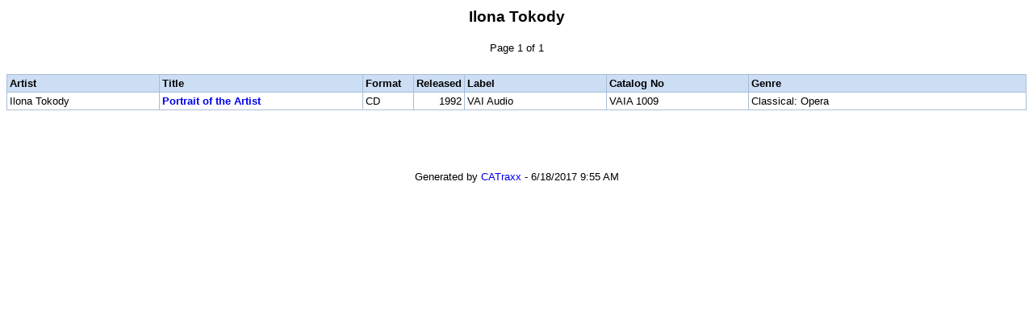

--- FILE ---
content_type: text/html; charset=UTF-8
request_url: http://trames.com/music/artist/artistperson391.html
body_size: 1201
content:
<html>
<head>
<meta http-equiv="Content-Type" content="text/html; charset=UTF-8">
<title>Ilona Tokody (page 1)</title>
<link rel="stylesheet" type="text/css" href="list.css">
</head>
<body>
<div class="doctitle">Ilona Tokody</div>
<div class="pageno">
  Page 1 of 1</div>
<table class="datatable" cellpadding="3" cellspacing="1" width="100%">
<tr class="datatableheadingrow">
<td class="datatableheadingcell">Artist</td>
<td class="datatableheadingcell">Title</td>
<td class="datatableheadingcell">Format</td>
<td class="datatableheadingcell" align="right">Released</td>
<td class="datatableheadingcell">Label</td>
<td class="datatableheadingcell">Catalog No</td>
<td class="datatableheadingcell">Genre</td>
</tr>
<tr valign="top" class="tablerowalt2">
<td width="15%">Ilona Tokody</td>
<td class="tablerow2" width="20%"><a href="record158.html">Portrait of the Artist</a></td>
<td width="5%">CD</td>
<td width="5%" align="right">1992</td>
<td width="14%">VAI Audio</td>
<td width="14%">VAIA 1009</td>
<td width="*">Classical: Opera</td>
</tr>
</table>
<div class="footer">
  Generated by <a href="http://www.fnprg.com/catraxx" target="_blank">CATraxx</a> - 6/18/2017 9:55 AM</div>
</body>
</html>
